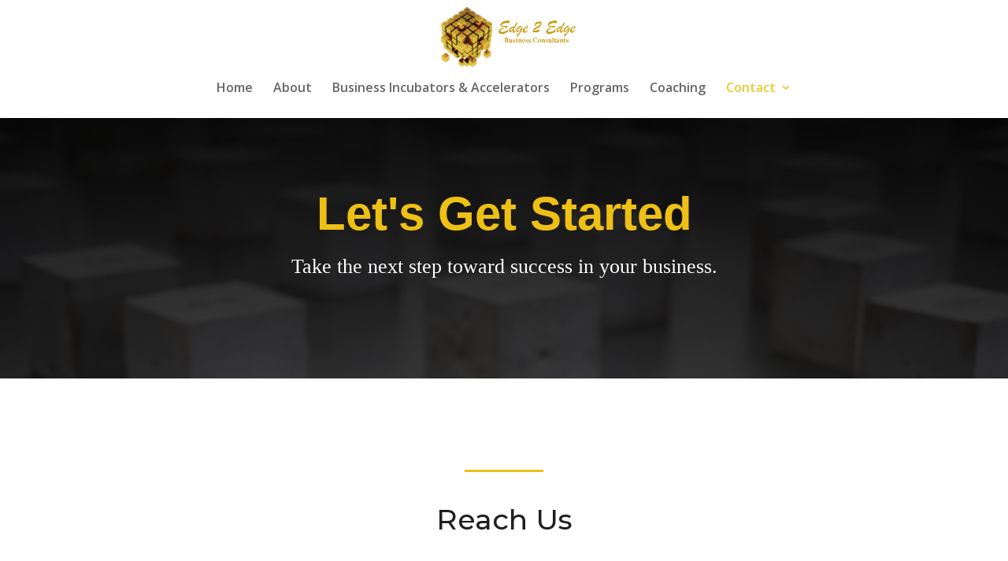

--- FILE ---
content_type: text/css
request_url: https://edge2edgebc.com/wp/wp-content/et-cache/191/et-core-unified-deferred-191.min.css?ver=1738907598
body_size: 352
content:
@font-face{font-family:"Kon Tiki Enchanted";font-display:swap;src:url("http://edge2edgebc.com/wp/wp-content/uploads/et-fonts/Kon-Tiki-Enchanted-JF-Regular.ttf") format("truetype")}@font-face{font-family:"Bernard Modern";font-display:swap;src:url("http://edge2edgebc.com/wp/wp-content/uploads/et-fonts/BernhardModernStd-Roman-1.otf") format("opentype")}